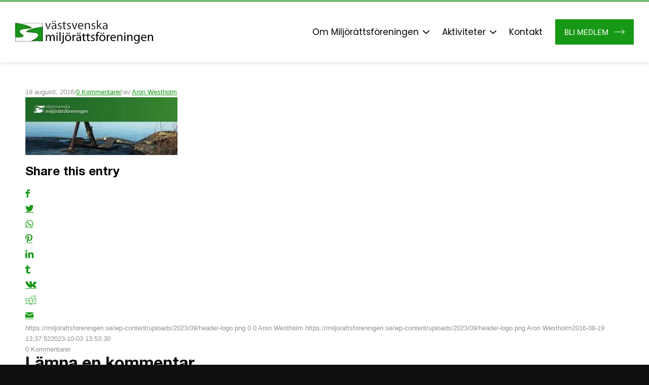

--- FILE ---
content_type: image/svg+xml
request_url: https://miljorattsforeningen.se/wp-content/themes/enfold-child/images/menu-arr.svg
body_size: -26
content:
<svg xmlns="http://www.w3.org/2000/svg" width="13.734" height="7.852" viewBox="0 0 13.734 7.852">
  <path id="Icon_ionic-ios-arrow-up" data-name="Icon ionic-ios-arrow-up" d="M13.056,13.617l5.192,5.2a.981.981,0,1,0,1.386-1.39l-5.883-5.887a.98.98,0,0,0-1.353-.029L6.474,17.42A.981.981,0,0,0,7.86,18.81Z" transform="translate(19.921 19.102) rotate(180)"/>
</svg>


--- FILE ---
content_type: image/svg+xml
request_url: https://miljorattsforeningen.se/wp-content/themes/enfold-child/images/btn-arr.svg
body_size: 119
content:
<svg xmlns="http://www.w3.org/2000/svg" width="21.741" height="10.896" viewBox="0 0 21.741 10.896">
  <path id="Path_10544" data-name="Path 10544" d="M21.531,5.75a4.085,4.085,0,0,1-.334.4l-4.712,4.712a.508.508,0,0,1-.716.1.468.468,0,0,1-.09-.658,2.216,2.216,0,0,1,.212-.233Q17.761,8.2,19.626,6.339c.053-.053.122-.1.18-.143-.011-.021-.021-.048-.032-.069H.518a1.612,1.612,0,0,1-.356-.032.473.473,0,0,1-.371-.478.476.476,0,0,1,.377-.456,2.006,2.006,0,0,1,.356-.027h19.3c-.09-.1-.149-.159-.2-.212Q17.711,3,15.8,1.091a.531.531,0,0,1-.18-.6.481.481,0,0,1,.722-.223,1.758,1.758,0,0,1,.233.212Q18.886,2.784,21.192,5.1a4.745,4.745,0,0,1,.329.4A1.92,1.92,0,0,1,21.531,5.75Z" transform="translate(0.209 -0.177)" fill="#fff"/>
</svg>
